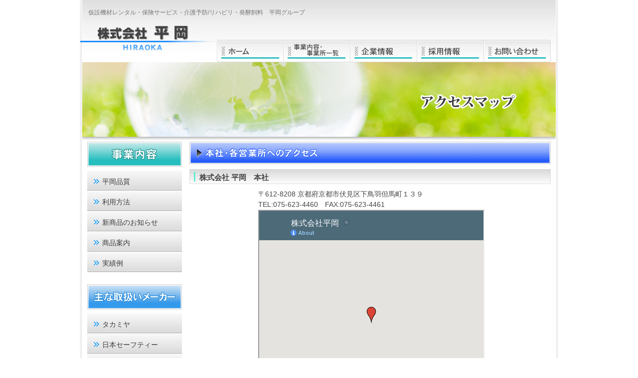

--- FILE ---
content_type: text/html
request_url: http://k-hiraoka.co.jp/acsess.html
body_size: 5834
content:
<!doctype html>
<html><!-- InstanceBegin template="/Templates/temp_2.dwt" codeOutsideHTMLIsLocked="false" -->
<head>
<meta charset="utf-8">
<!-- InstanceBeginEditable name="doctitle" -->
<title>株式会社平岡　アクセスマップ</title>
<style type="text/css">
.map {
	margin:0 auto 40px auto;
	width:450px;
}
</style>
<!-- InstanceEndEditable -->
<!-- InstanceBeginEditable name="head" -->
<style type="text/css">
.table_3 {	padding-left:25px;
	padding-bottom:5px;
}
</style>
<!-- InstanceEndEditable -->
<link href="style.css" rel="stylesheet" type="text/css">
</head>

<body>
<header>
<h1>仮設機材レンタル・保険サービス・介護予防/リハビリ・発酵飼料　平岡グループ</h1>
<a href="index.html"><img src="img/header_rogo.jpg" width="270" height="80" alt="株式会社平岡" class="title"/></a>

<div id="menu">
<ul>
      <li id="link1"><a href="index.html"><span>ホーム</span></a></li>
      <li id="link2"><a href="product.html"><span>事業内容・事業所一覧</span></a></li>
      <li id="link3"><a href="corporation.html"><span>企業情報</span></a></li>
      <li id="link5"><a href="recruit.html"><span>採用情報</span></a></li>
      <li id="link4"><a href="contact.html"><span>お問い合わせ</span></a></li>
    </ul>
</div><!--menu end-->

</header>
<div id="mainimg"><!-- InstanceBeginEditable name="EditRegion3" --><h2><img src="img/access_top.jpg" width="950" height="157" alt="アクセスマップ"/></h2>
<!-- InstanceEndEditable -->
</div>
<div id="main">
  
  <div id="main_left">
  <h3><img src="img/jigyounaiyou.jpg" width="190" height="50" alt="事業内容"/></h3>
<ul>
	<li><a href="lease.html">平岡品質</a></li>
    <li><a href="lease-about.html">利用方法</a></li>
    <li><a href="lease-new.html">新商品のお知らせ</a></li>
    <li><a href="lease-catalog.html">商品案内</a></li>
    <li><a href="lease-jisseki.html">実績例</a></li>
</ul>  
  <h3><img src="img/other-link.jpg" width="190" height="50" alt="事業内容"/></h3>
<ul>
	<li><a href="https://www.takamiya.co/" target="_blank">タカミヤ</a></li>
    <li><a href="http://www.nihonsafety.com/index.html" target="_blank">日本セーフティー</a></li>
    <li><a href="http://www.daika.co.jp/" target="_blank">大嘉産業</a></li>
    <li><a href="http://www.nisso-sangyo.co.jp/index.html" target="_blank">日綜産業</a></li>
</ul>
  </div><!--main_left end--> 
<!-- InstanceBeginEditable name="EditRegion4" -->  
  <div id="main_right">
  <h3><img src="img/accsess.jpg" width="725" height="45" alt="本社・各事業所へのアクセス"/></h3>
<a name="hiraoka"></a>
<h4>株式会社 平岡　本社</h4>
<div class="map"><p>〒612-8208 京都府京都市伏見区下鳥羽但馬町１３９<br>
TEL:075-623-4460　FAX:075-623-4461</p>
  <iframe src="https://www.google.com/maps/d/embed?mid=zdCmWsENgkCg.k0qs1zrdUXW8&z=15" width="450" height="450"></iframe>
</div>

<a name="kyoto"></a>
<h4>京都機材センター</h4>
<div class="map">
  <p>〒621-0033 京都府亀岡市ひえ田野町佐伯岩谷ノ内向山93-1<br>
TEL:0771-25-4377　FAX:0771-25-4772</p><iframe src="https://www.google.com/maps/d/embed?mid=zdCmWsENgkCg.kkMe-RRztJNc&z=15" width="450" height="450"></iframe></div>

<a name="ibaragi"></a>
<h4>高槻事務所</h4>
<div class="map">
  <p>〒569-1112 大阪府高槻市別所本町4-23<br>
TEL:072-668-4115　FAX:072-668-4118</p>
<iframe src="https://www.google.com/maps/embed?pb=!1m18!1m12!1m3!1d3273.8273089345016!2d135.62440241553978!3d34.860566280393755!2m3!1f0!2f0!3f0!3m2!1i1024!2i768!4f13.1!3m3!1m2!1s0x600102c45fa80c75%3A0xc93896d812547681!2z44CSNTY5LTExMTIg5aSn6Ziq5bqc6auY5qe75biC5Yil5omA5pys55S677yU4oiS77yS77yT!5e0!3m2!1sja!2sjp!4v1600409578024!5m2!1sja!2sjp" width="450" height="450" frameborder="0" style="border:0;" allowfullscreen="" aria-hidden="false" tabindex="0"></iframe></div>

<a name="hairi"></a>
<h4>株式会社　ハイリーコーポレーション 本社</h4>
<div class="map"><p>〒569-1112 大阪府高槻市別所本町4-23<br>
TEL:072-668-4115　FAX:072-668-4118</p>
  <iframe src="https://www.google.com/maps/embed?pb=!1m18!1m12!1m3!1d3273.8273089345016!2d135.62440241553978!3d34.860566280393755!2m3!1f0!2f0!3f0!3m2!1i1024!2i768!4f13.1!3m3!1m2!1s0x600102c45fa80c75%3A0xc93896d812547681!2z44CSNTY5LTExMTIg5aSn6Ziq5bqc6auY5qe75biC5Yil5omA5pys55S677yU4oiS77yS77yT!5e0!3m2!1sja!2sjp!4v1600409578024!5m2!1sja!2sjp" width="450" height="450" frameborder="0" style="border:0;" allowfullscreen="" aria-hidden="false" tabindex="0"></iframe>
</div>

<div class="pagetop"><a href="#">ページのトップへ</a></div>

 </div>

  <!--main_right end--> <!-- InstanceEndEditable -->
 
<div id="footermenu"> <a href="lease.html"><img src="img/product_1.jpg" width="190" height="80" alt=""/></a>  <img src="img/product_2.jpg" width="190" height="80" alt=""/>  <img src="img/product_3.jpg" width="190" height="80" alt=""/>
  <a href="http://futabashiryo.co.jp/" target="_blank"><img src="img/product_4.jpg" width="190" height="80" alt=""/></a>
</div><!--footermenu end--> 
</div>
<!--main end-->
<footer> 
  <ul>
    <li>| <a href="index.html">ホーム</a></li>
    <li>| <a href="product.html">事業内容・事業所一覧</a></li>
    <li>| <a href="lease.html">仮設機材・分電盤レンタル</a></li>
    <li>| 保険サービス</li>
    <li>| 介護予防リハビリデイサービス</li>
    <li>| <a href="http://futabashiryo.co.jp/" target="_blank">発酵飼料</a></li>
    <li>| <a href="corporation.html">企業情報</a></li>
    <li>| <a href="recruit.html">採用情報</a></li>
    <li>| <a href="contact.html">お問い合わせ</a>|</li>
  </ul>
<div id="address"><p align="center">Copyright© 株式会社 平岡 All Rights Reserved.</p></div>

</footer>
</body>
<!-- InstanceEnd --></html>


--- FILE ---
content_type: text/css
request_url: http://k-hiraoka.co.jp/style.css
body_size: 6853
content:
@charset "utf-8";
/* CSS Document */

* {
	margin:0;
	padding:0;
}

h1, h2, h3, h4, h5, h6, p {
	margin-top: 0;	 /* 上マージンを削除すると、マージンを含む div からマージンがはみ出す場合があるという問題を回避できます。残った下マージンにより、後続のエレメントからは離されます。 */
	padding-right: 0px;
	padding-left: 0px; /* div 自体ではなく div 内でエレメントの両側に余白を追加すると、ボックスモデル計算が不要になります。代わりに、両側に余白を指定した div をネストして使用することもできます。 */
}


a img { /* このセレクターは、一部のブラウザーでイメージをリンクで囲んだ場合にイメージの周囲に表示される初期設定の青いボーダーを削除します。 */
	border: none;
}

/* ~~ サイトのリンクのスタイル付けは、ホバー効果を作成するセレクターグループも含め、この順序にする必要があります。~~ */
a:link {
	text-decoration: underline; /* 非常に特殊な表示方法でリンクをスタイル付けする場合を除き、一目で見分けられるように下線を指定することをお勧めします。 */
}
a:visited {
	text-decoration: underline;
}
a:hover, a:active, a:focus { /* このセレクターグループは、キーボードを使用するユーザーに対し、マウスを使用するユーザーと同じホバー効果を提供します。 */
	text-decoration: none;
}

body {
	font-family: "メイリオ", Meiryo, "ヒラギノ角ゴ Pro W3", "Hiragino Kaku Gothic Pro", "ＭＳ Ｐゴシック", "MS PGothic", sans-serif;
	font-size:14px;
	line-height:1.5em;
	padding:0;
	color: #444;
	background:url(img/backimg.jpg) repeat-y center;	
}
/* ~~ ヘッダー~~ */
header {
	width:966px;
	height:125px;
	margin:auto;
	background:url(img/header_back.jpg);
}

h1 {font-size:12px;
	color:#777777; 
	font-weight:normal;
	padding:15px 0 0 20px;
	}

.title {
	position: relative;
	top: 9px;
	left:8px;
	float:left;
	}
	
/* ~~ ヘッダー内メニュー~~ */
#menu {
	width:670px;
	height:45px;
	float:right;
	position: relative;
	top: 44px;
	right:18px;
}
#menu li {
	list-style-type: none;
	float: left;
	display: inline;
}
#menu li a {
	display: block;
	height: 45px;
	text-decoration: none;
}
#menu li a span {
	display: none;
}
/*通常時*/
#link1 a {
	width: 134px;
	background:url(img/menu/menu1.jpg) no-repeat;
}
#link2 a {
	width: 134px;
	background:url(img/menu/menu2.jpg) no-repeat;
}
#link3 a {
	width: 134px;
	background:url(img/menu/menu3.jpg) no-repeat;
}
#link5 a {
	width: 134px;
	background:url(img/menu/menu5.jpg) no-repeat;
}
#link4 a {
	width: 134px;
	background:url(img/menu/menu4.jpg) no-repeat;
}
/*オンマウス時*/
#link1 a:hover {
	background: url(img/menu/menu1-2.jpg) no-repeat;
}
#link2 a:hover {
	background: url(img/menu/menu2-2.jpg) no-repeat;
}
#link3 a:hover {
	background: url(img/menu/menu3-2.jpg) no-repeat;
}
#link5 a:hover {
	background: url(img/menu/menu5-2.jpg) no-repeat;
}
#link4 a:hover {
	background: url(img/menu/menu4-2.jpg) no-repeat;
}

/* ~~ メインイメージ~~ */
#mainimg {
	width:950px;
	margin:0 auto 0px auto;
	clear:both;
}
/* ~~ メインスペース~~ */
#main {
	width:930px;
	margin:0 auto 30px auto;
}
/* ~~ トップページグループ紹介~~ */
.service_p {
	font-size:16px;
	width:530px;
	padding:15px 0 0 15px;
}
.service_p h3{
	font-size:23px;
	padding-bottom:15px;
}
.arrow {
	font-size:16px;
	width:110px;
	position:relative;top:10px;left:440px;}
.service1 {
	width:930px;
	height:140px;
	margin-top:15px;
	background:url(img/top_service1.jpg);
}
.service2 {
	width:930px;
	height:140px;
	margin-top:15px;
	background:url(img/top_service2.jpg);
}
.service3 {
	width:930px;
	height:140px;
	margin-top:15px;
	background:url(img/top_service3.jpg);
}
.service4 {
	width:930px;
	height:140px;
	margin-top:15px;
	background:url(img/top_service4.jpg);
}
.img-link {/*トップページの画像リンク*/
	position:relative;top:-100px;left:570px;}
.img-link a {
	width:345px;
	height:110px;
	display:block;
}
.img-link span {
	display:none;
}

/* ~~ 他ページ2カラムレイアウト~~ */
#main_left a:hover img{/* ~~画像リンクをマウスオンで半透明に~~ */
    opacity:0.7;
    -moz-opacity:0.7;
    filter:alpha(opacity = 70);
}
#main_left {
	width:190px;
	float:left;
}
#main_left img {
	margin-bottom:2px;
}
#main_left ul {
	list-style:none;
	width:190px;
	margin-bottom:25px;
}
#main_left li {
	height:41px;
	background:url(img/list-back.jpg) no-repeat;
	line-height:3.3em;
	padding-left:30px;
}
#main_left li a {
	color:#3B3B3B;
	text-decoration:none;
}
#main_left li a:hover {
	color:#9E9E9E;
}

#main_right {
	width:725px;
	float:right;
	margin-bottom:50px;
}
h3 img {
	margin-bottom:5px;
}
h4 {
	width:725px;
	height:30px;
	font-size:15px;
	background:url(img/midasi_back.jpg) no-repeat;
	padding-left:20px;
	line-height:2.2em;
	display:block;
	margin-bottom:10px;
}
h5 {
	font-size:14px;
	border-left:10px solid #FCBA4C;
	padding-left:8px;
	height:15px;
	margin-bottom:10px;
}
.honbun {
	width:705px;
	margin:0 auto 30px auto;
	line-height:1.3em;
}
.honbun2 {
	width:910px;
	margin:0 auto 30px auto;
	line-height:1.5em;
}

#main a:hover img{/* ~~画像リンクをマウスオンで半透明に1~~ */
    opacity:0.7;
    -moz-opacity:0.7;
    filter:alpha(opacity = 70);
}

#main_right a:hover img{/* ~~画像リンクをマウスオンで半透明に2~~ */
    opacity:0.7;
    -moz-opacity:0.7;
    filter:alpha(opacity = 70);
}

.catalog_btn {/* ~~カタログページのボタン~~ */
	height:50px;
	width:370px;
	margin:auto;
	font-size:25px;
	font-weight:bold;
	text-align:center;
	line-height:2em;
	margin-bottom:10px;
	text-shadow: 2px 2px 1px #4972ff,
    -2px 2px 1px #4972ff,
    2px -2px 1px #4972ff,
    -2px -2px 1px #4972ff;
	}
.catalog_btn a {
	display:block;
	text-decoration:none;
	color:#fff;
	height:50px;
	width:370px;
	background:url(img/catalog-btn1.jpg);
}
.catalog_btn a:hover {
	background:url(img/catalog-btn2.jpg);
}

/* ~~ ページトップリンク~~ */
.pagetop {
	font-size:12px;
	text-align:right;
}
/* ~~ 下部メニュー~~ */
#footermenu {
	clear:both;
	text-align:center;
}
#footermenu img {
	margin:0 5px 0 5px;
}
#footermenu a:hover img{/* ~~画像リンクをマウスオンで半透明に~~ */
    opacity:0.7;
    -moz-opacity:0.7;
    filter:alpha(opacity = 70);
}

/* ~~ フッター~~ */
footer {
	width:950px;
	margin:auto;
	color:#777;
	clear:both;
}
footer a:link { text-decoration:none; color:#777;}
footer a:hover { text-decoration:underline;}
footer ul { list-style:none; font-size:11px; text-align:center;}
footer ul li {display:inline;}
#address {
	border-top:solid 3px #CCC;
	margin-top:5px;
	padding:30px 0 30px 0;
}
